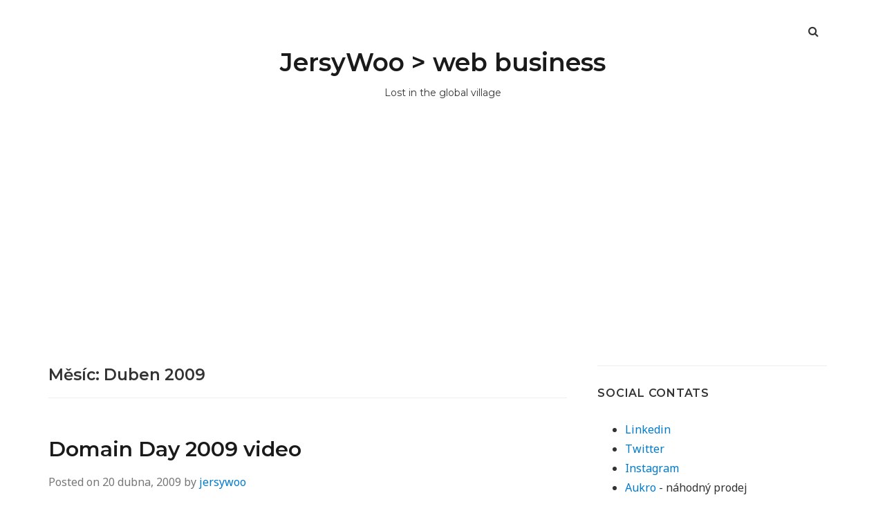

--- FILE ---
content_type: text/html; charset=UTF-8
request_url: https://www.jersywoo.com/2009/04/
body_size: 7375
content:
<!doctype html>
<html lang="cs">
<head class="no-js">
	<meta charset="UTF-8">
	<meta name="viewport" content="width=device-width, initial-scale=1">
	<meta http-equiv="X-UA-Compatible" content="ie=edge">
    <link rel="profile" href="https://gmpg.org/xfn/11">
	    <script>(function(html){html.className = html.className.replace(/\bno-js\b/,'js')})(document.documentElement);</script>
<title>Duben 2009 &#8211; JersyWoo &gt; web business</title>
<meta name='robots' content='max-image-preview:large' />
<link rel='dns-prefetch' href='//fonts.googleapis.com' />
<link rel="alternate" type="application/rss+xml" title="JersyWoo &gt; web business &raquo; RSS zdroj" href="https://www.jersywoo.com/feed/" />
<link rel="alternate" type="application/rss+xml" title="JersyWoo &gt; web business &raquo; RSS komentářů" href="https://www.jersywoo.com/comments/feed/" />
<style id='wp-img-auto-sizes-contain-inline-css' type='text/css'>
img:is([sizes=auto i],[sizes^="auto," i]){contain-intrinsic-size:3000px 1500px}
/*# sourceURL=wp-img-auto-sizes-contain-inline-css */
</style>
<style id='wp-emoji-styles-inline-css' type='text/css'>

	img.wp-smiley, img.emoji {
		display: inline !important;
		border: none !important;
		box-shadow: none !important;
		height: 1em !important;
		width: 1em !important;
		margin: 0 0.07em !important;
		vertical-align: -0.1em !important;
		background: none !important;
		padding: 0 !important;
	}
/*# sourceURL=wp-emoji-styles-inline-css */
</style>
<link rel='stylesheet' id='wp-block-library-css' href='https://www.jersywoo.com/wp-includes/css/dist/block-library/style.min.css?ver=6.9' type='text/css' media='all' />
<style id='global-styles-inline-css' type='text/css'>
:root{--wp--preset--aspect-ratio--square: 1;--wp--preset--aspect-ratio--4-3: 4/3;--wp--preset--aspect-ratio--3-4: 3/4;--wp--preset--aspect-ratio--3-2: 3/2;--wp--preset--aspect-ratio--2-3: 2/3;--wp--preset--aspect-ratio--16-9: 16/9;--wp--preset--aspect-ratio--9-16: 9/16;--wp--preset--color--black: #000000;--wp--preset--color--cyan-bluish-gray: #abb8c3;--wp--preset--color--white: #ffffff;--wp--preset--color--pale-pink: #f78da7;--wp--preset--color--vivid-red: #cf2e2e;--wp--preset--color--luminous-vivid-orange: #ff6900;--wp--preset--color--luminous-vivid-amber: #fcb900;--wp--preset--color--light-green-cyan: #7bdcb5;--wp--preset--color--vivid-green-cyan: #00d084;--wp--preset--color--pale-cyan-blue: #8ed1fc;--wp--preset--color--vivid-cyan-blue: #0693e3;--wp--preset--color--vivid-purple: #9b51e0;--wp--preset--gradient--vivid-cyan-blue-to-vivid-purple: linear-gradient(135deg,rgb(6,147,227) 0%,rgb(155,81,224) 100%);--wp--preset--gradient--light-green-cyan-to-vivid-green-cyan: linear-gradient(135deg,rgb(122,220,180) 0%,rgb(0,208,130) 100%);--wp--preset--gradient--luminous-vivid-amber-to-luminous-vivid-orange: linear-gradient(135deg,rgb(252,185,0) 0%,rgb(255,105,0) 100%);--wp--preset--gradient--luminous-vivid-orange-to-vivid-red: linear-gradient(135deg,rgb(255,105,0) 0%,rgb(207,46,46) 100%);--wp--preset--gradient--very-light-gray-to-cyan-bluish-gray: linear-gradient(135deg,rgb(238,238,238) 0%,rgb(169,184,195) 100%);--wp--preset--gradient--cool-to-warm-spectrum: linear-gradient(135deg,rgb(74,234,220) 0%,rgb(151,120,209) 20%,rgb(207,42,186) 40%,rgb(238,44,130) 60%,rgb(251,105,98) 80%,rgb(254,248,76) 100%);--wp--preset--gradient--blush-light-purple: linear-gradient(135deg,rgb(255,206,236) 0%,rgb(152,150,240) 100%);--wp--preset--gradient--blush-bordeaux: linear-gradient(135deg,rgb(254,205,165) 0%,rgb(254,45,45) 50%,rgb(107,0,62) 100%);--wp--preset--gradient--luminous-dusk: linear-gradient(135deg,rgb(255,203,112) 0%,rgb(199,81,192) 50%,rgb(65,88,208) 100%);--wp--preset--gradient--pale-ocean: linear-gradient(135deg,rgb(255,245,203) 0%,rgb(182,227,212) 50%,rgb(51,167,181) 100%);--wp--preset--gradient--electric-grass: linear-gradient(135deg,rgb(202,248,128) 0%,rgb(113,206,126) 100%);--wp--preset--gradient--midnight: linear-gradient(135deg,rgb(2,3,129) 0%,rgb(40,116,252) 100%);--wp--preset--font-size--small: 13px;--wp--preset--font-size--medium: 20px;--wp--preset--font-size--large: 36px;--wp--preset--font-size--x-large: 42px;--wp--preset--spacing--20: 0.44rem;--wp--preset--spacing--30: 0.67rem;--wp--preset--spacing--40: 1rem;--wp--preset--spacing--50: 1.5rem;--wp--preset--spacing--60: 2.25rem;--wp--preset--spacing--70: 3.38rem;--wp--preset--spacing--80: 5.06rem;--wp--preset--shadow--natural: 6px 6px 9px rgba(0, 0, 0, 0.2);--wp--preset--shadow--deep: 12px 12px 50px rgba(0, 0, 0, 0.4);--wp--preset--shadow--sharp: 6px 6px 0px rgba(0, 0, 0, 0.2);--wp--preset--shadow--outlined: 6px 6px 0px -3px rgb(255, 255, 255), 6px 6px rgb(0, 0, 0);--wp--preset--shadow--crisp: 6px 6px 0px rgb(0, 0, 0);}:where(.is-layout-flex){gap: 0.5em;}:where(.is-layout-grid){gap: 0.5em;}body .is-layout-flex{display: flex;}.is-layout-flex{flex-wrap: wrap;align-items: center;}.is-layout-flex > :is(*, div){margin: 0;}body .is-layout-grid{display: grid;}.is-layout-grid > :is(*, div){margin: 0;}:where(.wp-block-columns.is-layout-flex){gap: 2em;}:where(.wp-block-columns.is-layout-grid){gap: 2em;}:where(.wp-block-post-template.is-layout-flex){gap: 1.25em;}:where(.wp-block-post-template.is-layout-grid){gap: 1.25em;}.has-black-color{color: var(--wp--preset--color--black) !important;}.has-cyan-bluish-gray-color{color: var(--wp--preset--color--cyan-bluish-gray) !important;}.has-white-color{color: var(--wp--preset--color--white) !important;}.has-pale-pink-color{color: var(--wp--preset--color--pale-pink) !important;}.has-vivid-red-color{color: var(--wp--preset--color--vivid-red) !important;}.has-luminous-vivid-orange-color{color: var(--wp--preset--color--luminous-vivid-orange) !important;}.has-luminous-vivid-amber-color{color: var(--wp--preset--color--luminous-vivid-amber) !important;}.has-light-green-cyan-color{color: var(--wp--preset--color--light-green-cyan) !important;}.has-vivid-green-cyan-color{color: var(--wp--preset--color--vivid-green-cyan) !important;}.has-pale-cyan-blue-color{color: var(--wp--preset--color--pale-cyan-blue) !important;}.has-vivid-cyan-blue-color{color: var(--wp--preset--color--vivid-cyan-blue) !important;}.has-vivid-purple-color{color: var(--wp--preset--color--vivid-purple) !important;}.has-black-background-color{background-color: var(--wp--preset--color--black) !important;}.has-cyan-bluish-gray-background-color{background-color: var(--wp--preset--color--cyan-bluish-gray) !important;}.has-white-background-color{background-color: var(--wp--preset--color--white) !important;}.has-pale-pink-background-color{background-color: var(--wp--preset--color--pale-pink) !important;}.has-vivid-red-background-color{background-color: var(--wp--preset--color--vivid-red) !important;}.has-luminous-vivid-orange-background-color{background-color: var(--wp--preset--color--luminous-vivid-orange) !important;}.has-luminous-vivid-amber-background-color{background-color: var(--wp--preset--color--luminous-vivid-amber) !important;}.has-light-green-cyan-background-color{background-color: var(--wp--preset--color--light-green-cyan) !important;}.has-vivid-green-cyan-background-color{background-color: var(--wp--preset--color--vivid-green-cyan) !important;}.has-pale-cyan-blue-background-color{background-color: var(--wp--preset--color--pale-cyan-blue) !important;}.has-vivid-cyan-blue-background-color{background-color: var(--wp--preset--color--vivid-cyan-blue) !important;}.has-vivid-purple-background-color{background-color: var(--wp--preset--color--vivid-purple) !important;}.has-black-border-color{border-color: var(--wp--preset--color--black) !important;}.has-cyan-bluish-gray-border-color{border-color: var(--wp--preset--color--cyan-bluish-gray) !important;}.has-white-border-color{border-color: var(--wp--preset--color--white) !important;}.has-pale-pink-border-color{border-color: var(--wp--preset--color--pale-pink) !important;}.has-vivid-red-border-color{border-color: var(--wp--preset--color--vivid-red) !important;}.has-luminous-vivid-orange-border-color{border-color: var(--wp--preset--color--luminous-vivid-orange) !important;}.has-luminous-vivid-amber-border-color{border-color: var(--wp--preset--color--luminous-vivid-amber) !important;}.has-light-green-cyan-border-color{border-color: var(--wp--preset--color--light-green-cyan) !important;}.has-vivid-green-cyan-border-color{border-color: var(--wp--preset--color--vivid-green-cyan) !important;}.has-pale-cyan-blue-border-color{border-color: var(--wp--preset--color--pale-cyan-blue) !important;}.has-vivid-cyan-blue-border-color{border-color: var(--wp--preset--color--vivid-cyan-blue) !important;}.has-vivid-purple-border-color{border-color: var(--wp--preset--color--vivid-purple) !important;}.has-vivid-cyan-blue-to-vivid-purple-gradient-background{background: var(--wp--preset--gradient--vivid-cyan-blue-to-vivid-purple) !important;}.has-light-green-cyan-to-vivid-green-cyan-gradient-background{background: var(--wp--preset--gradient--light-green-cyan-to-vivid-green-cyan) !important;}.has-luminous-vivid-amber-to-luminous-vivid-orange-gradient-background{background: var(--wp--preset--gradient--luminous-vivid-amber-to-luminous-vivid-orange) !important;}.has-luminous-vivid-orange-to-vivid-red-gradient-background{background: var(--wp--preset--gradient--luminous-vivid-orange-to-vivid-red) !important;}.has-very-light-gray-to-cyan-bluish-gray-gradient-background{background: var(--wp--preset--gradient--very-light-gray-to-cyan-bluish-gray) !important;}.has-cool-to-warm-spectrum-gradient-background{background: var(--wp--preset--gradient--cool-to-warm-spectrum) !important;}.has-blush-light-purple-gradient-background{background: var(--wp--preset--gradient--blush-light-purple) !important;}.has-blush-bordeaux-gradient-background{background: var(--wp--preset--gradient--blush-bordeaux) !important;}.has-luminous-dusk-gradient-background{background: var(--wp--preset--gradient--luminous-dusk) !important;}.has-pale-ocean-gradient-background{background: var(--wp--preset--gradient--pale-ocean) !important;}.has-electric-grass-gradient-background{background: var(--wp--preset--gradient--electric-grass) !important;}.has-midnight-gradient-background{background: var(--wp--preset--gradient--midnight) !important;}.has-small-font-size{font-size: var(--wp--preset--font-size--small) !important;}.has-medium-font-size{font-size: var(--wp--preset--font-size--medium) !important;}.has-large-font-size{font-size: var(--wp--preset--font-size--large) !important;}.has-x-large-font-size{font-size: var(--wp--preset--font-size--x-large) !important;}
/*# sourceURL=global-styles-inline-css */
</style>

<style id='classic-theme-styles-inline-css' type='text/css'>
/*! This file is auto-generated */
.wp-block-button__link{color:#fff;background-color:#32373c;border-radius:9999px;box-shadow:none;text-decoration:none;padding:calc(.667em + 2px) calc(1.333em + 2px);font-size:1.125em}.wp-block-file__button{background:#32373c;color:#fff;text-decoration:none}
/*# sourceURL=/wp-includes/css/classic-themes.min.css */
</style>
<link rel='stylesheet' id='simplent-google-fonts-css' href='https://fonts.googleapis.com/css?family=Montserrat%3A300%2C400%2C500%2C600%2C700%2C800%7CNoto+Sans%3A400%2C400i%2C700%2C700i&#038;ver=6.9' type='text/css' media='all' />
<link rel='stylesheet' id='bootstrap-css' href='https://www.jersywoo.com/wp-content/themes/simplent/assets/css/bootstrap.min.css?ver=3.3.7' type='text/css' media='all' />
<link rel='stylesheet' id='font-awesome-css' href='https://www.jersywoo.com/wp-content/themes/simplent/assets/css/font-awesome.min.css?ver=4.7.0' type='text/css' media='all' />
<link rel='stylesheet' id='simplent-style-css' href='https://www.jersywoo.com/wp-content/themes/simplent/style.css?ver=6.9' type='text/css' media='all' />
<script type="text/javascript" src="https://www.jersywoo.com/wp-includes/js/jquery/jquery.min.js?ver=3.7.1" id="jquery-core-js"></script>
<script type="text/javascript" src="https://www.jersywoo.com/wp-includes/js/jquery/jquery-migrate.min.js?ver=3.4.1" id="jquery-migrate-js"></script>
<link rel="https://api.w.org/" href="https://www.jersywoo.com/wp-json/" /><link rel="EditURI" type="application/rsd+xml" title="RSD" href="https://www.jersywoo.com/xmlrpc.php?rsd" />
<meta name="generator" content="WordPress 6.9" />
<script async src="https://pagead2.googlesyndication.com/pagead/js/adsbygoogle.js?client=ca-pub-3690460767034110"
     crossorigin="anonymous"></script>
</head>
<body data-rsssl=1 class="archive date wp-theme-simplent">
    <div class="search-popup">
        <span class="search-popup-close"><i class="fa fa-times"></i></span>
        
<form action="https://www.jersywoo.com/" method="get" role="search" id="searchform_topbar" class="search-top-bar-popup search-form">
	<label>
		<span class="screen-reader-text">Search for:</span>
		<input type="search" class="search-field-top-bar" id="search-field-top-bar" placeholder="Search &hellip;" value="" name="s" />
	</label>
	<button type="submit" class="search-submit search-top-bar-submit" id="search-top-bar-submit">
        <span class="fa fa-search header-search-icon"></span>
        <span class="screen-reader-text">
            Search        </span>
    </button>
</form>
    </div><!-- .search-popup -->

<div id="page" class="site">
    <div class="site-inner">
        <a class="skip-link screen-reader-text" href="#content">Skip to content</a>

        <header id="masthead" class="site-header" role="banner">

                    <div class="container">
                <div class="header-links">
                                            <span class="btn-search fa fa-search icon-button-search"></span>
                    	                                </div><!-- .header-link -->
            </div>
        
        <div class="site-header-main">
            <div class="site-branding">
                                    <p class="site-title">
                        <a href="https://www.jersywoo.com/" rel="home">
                            JersyWoo &gt; web business                        </a>
                    </p>
                                    <p class="site-description">Lost in the global village</p>
                
            </div><!-- .site-branding -->

            
        </div><!-- .site-header-main -->


    
</header>

        <div id="content" class="site-content container">

<div id="primary" class="content-area row">
	<main id="main" class="site-main col-md-8 col-sm-12" role="main">

		
			<header class="page-header">
				<h1 class="page-title">Měsíc: <span>Duben 2009</span></h1>			</header><!-- .page-header -->

			
<article id="post-223" class="post-223 post type-post status-publish format-standard hentry category-nezarazeno">

    <header class="entry-header">

        
		<h2 class="entry-title"><a href="https://www.jersywoo.com/domain-day-2009-video/" rel="bookmark">Domain Day 2009 video</a></h2>
        <div class="entry-info">
            <span class="posted-on">Posted on <time class="entry-date published" datetime="2009-04-20T21:26:30+01:00">20 dubna, 2009</time><time class="updated" datetime="2009-04-20T21:28:26+01:00">20 dubna, 2009</time></span><span class="author-info"> by <a href="https://www.jersywoo.com/author/jersywoo/">jersywoo</a></span>        </div>
    </header>

    
    <div class="entry-content">
                <div class="entry-summary">
            <p>Na Edbrand se objevilo video z Domain Day.</p>
        </div>
        </div><!-- .entry-content -->

	<footer class="entry-footer clearfix"><span class="cat-tags-links"><span class="cat-links"><span class="cat-icon"><i class="fa fa-folder-open"></i></span><span class="screen-reader-text">Categories</span><a href="https://www.jersywoo.com/category/nezarazeno/" rel="category tag">Nezařazeno</a></span></span></footer>
</article>

<article id="post-222" class="post-222 post type-post status-publish format-standard hentry category-nezarazeno">

    <header class="entry-header">

        
		<h2 class="entry-title"><a href="https://www.jersywoo.com/nahrazuji-icq-skypem/" rel="bookmark">Nahrazuji ICQ -> SKYPEm</a></h2>
        <div class="entry-info">
            <span class="posted-on">Posted on <time class="entry-date published updated" datetime="2009-04-20T16:48:25+01:00">20 dubna, 2009</time></span><span class="author-info"> by <a href="https://www.jersywoo.com/author/jersywoo/">jersywoo</a></span>        </div>
    </header>

    
    <div class="entry-content">
                <div class="entry-summary">
            <p>Mám rád minimalizaci a efektivní využívání prostředků. Uvědomil jsem si, že v icq mám spousty kontaktů, které uchovávám jenom ze sentimentu. Naopak v Skypu se mi hromadí nové a aktuální kontakty. Navíc se dá se skypem dobře video-telefonovat. Takže jsem se rozhodl omezovat Icq a jako hlavní komunikační prostředek používat Skype.</p>
        </div>
        </div><!-- .entry-content -->

	<footer class="entry-footer clearfix"><span class="cat-tags-links"><span class="cat-links"><span class="cat-icon"><i class="fa fa-folder-open"></i></span><span class="screen-reader-text">Categories</span><a href="https://www.jersywoo.com/category/nezarazeno/" rel="category tag">Nezařazeno</a></span></span></footer>
</article>

<article id="post-221" class="post-221 post type-post status-publish format-standard hentry category-nezarazeno">

    <header class="entry-header">

        
		<h2 class="entry-title"><a href="https://www.jersywoo.com/domainday-2009-den-pote/" rel="bookmark">DomainDay 2009 den poté</a></h2>
        <div class="entry-info">
            <span class="posted-on">Posted on <time class="entry-date published" datetime="2009-04-10T12:48:36+01:00">10 dubna, 2009</time><time class="updated" datetime="2009-04-10T14:23:56+01:00">10 dubna, 2009</time></span><span class="author-info"> by <a href="https://www.jersywoo.com/author/jersywoo/">jersywoo</a></span>        </div>
    </header>

    
    <div class="entry-content">
                <div class="entry-summary">
            <p>Už mě opouští kocovina, tak je na čase podat report z DomainDay. Konference se podařila a nasadila velkou laťku. Vezmu to útržkovitě. 1.) právnička Korejzová &#8211; zajímavá prezentace povrchí aplikace práva 2.) Rozhoň z Vivantisu &#8211; jako býk běží po závodní dráze. Myslím si, že pokud nepodělá expanzi tak o něm ještě hodně uslyšíme. 3.)&#8230;</p>
        </div>
        </div><!-- .entry-content -->

	<footer class="entry-footer clearfix"><span class="cat-tags-links"><span class="cat-links"><span class="cat-icon"><i class="fa fa-folder-open"></i></span><span class="screen-reader-text">Categories</span><a href="https://www.jersywoo.com/category/nezarazeno/" rel="category tag">Nezařazeno</a></span></span></footer>
</article>
<!-- have_post() -->

	</main><!-- .site-main -->
	
<aside id="secondary" class="sidebar widget-area col-md-4 col-sm-12" role="complementary">
	<section id="text-3" class="widget widget_text"><h4 class="widget-title">Social contats</h4>			<div class="textwidget"><ul>
<li><a href="http://www.linkedin.com/in/jersakmartin">Linkedin</a></li>
<li><a href="https://twitter.com/JersyWoo">Twitter</a></li>
<li><a href="http://instagram.com/jersywoo">Instagram</a> </li>
<li><a href="http://aukro.cz/listing/user/listing.php?us_id=3025767">Aukro</a> - náhodný prodej</li>
</ul>

</div>
		</section><section id="categories-3" class="widget widget_categories"><h4 class="widget-title">Rubriky</h4>
			<ul>
					<li class="cat-item cat-item-15"><a href="https://www.jersywoo.com/category/bezahlteartikel/">BezahlteArtikel</a>
</li>
	<li class="cat-item cat-item-3"><a href="https://www.jersywoo.com/category/e-business/">E-business</a>
</li>
	<li class="cat-item cat-item-19"><a href="https://www.jersywoo.com/category/fitness/">Fitness</a>
</li>
	<li class="cat-item cat-item-20"><a href="https://www.jersywoo.com/category/infanap/">Infanap</a>
</li>
	<li class="cat-item cat-item-1"><a href="https://www.jersywoo.com/category/nezarazeno/">Nezařazeno</a>
</li>
	<li class="cat-item cat-item-4"><a href="https://www.jersywoo.com/category/odkazy/">Odkazy</a>
</li>
	<li class="cat-item cat-item-10"><a href="https://www.jersywoo.com/category/offline-business/">Offline business</a>
</li>
	<li class="cat-item cat-item-2"><a href="https://www.jersywoo.com/category/php/">Php</a>
</li>
	<li class="cat-item cat-item-14"><a href="https://www.jersywoo.com/category/placla/">PlaCla</a>
</li>
	<li class="cat-item cat-item-13"><a href="https://www.jersywoo.com/category/politika/">Politika</a>
</li>
	<li class="cat-item cat-item-16"><a href="https://www.jersywoo.com/category/pracevokoli/">PraceVokoli</a>
</li>
	<li class="cat-item cat-item-23"><a href="https://www.jersywoo.com/category/prestashop/">Prestashop</a>
</li>
	<li class="cat-item cat-item-21"><a href="https://www.jersywoo.com/category/sekon/">Sekon</a>
</li>
	<li class="cat-item cat-item-12"><a href="https://www.jersywoo.com/category/seosem/">SEO/SEM</a>
</li>
	<li class="cat-item cat-item-17"><a href="https://www.jersywoo.com/category/severni-vitr/">Severní vítr</a>
</li>
	<li class="cat-item cat-item-5"><a href="https://www.jersywoo.com/category/sql/">Sql</a>
</li>
	<li class="cat-item cat-item-18"><a href="https://www.jersywoo.com/category/testblog/">TestBlog</a>
</li>
			</ul>

			</section><section id="archives-3" class="widget widget_archive"><h4 class="widget-title">Historie</h4>
			<ul>
					<li><a href='https://www.jersywoo.com/2021/03/'>Březen 2021</a></li>
	<li><a href='https://www.jersywoo.com/2015/05/'>Květen 2015</a></li>
	<li><a href='https://www.jersywoo.com/2015/01/'>Leden 2015</a></li>
	<li><a href='https://www.jersywoo.com/2014/11/'>Listopad 2014</a></li>
	<li><a href='https://www.jersywoo.com/2014/10/'>Říjen 2014</a></li>
	<li><a href='https://www.jersywoo.com/2014/09/'>Září 2014</a></li>
	<li><a href='https://www.jersywoo.com/2014/07/'>Červenec 2014</a></li>
	<li><a href='https://www.jersywoo.com/2014/06/'>Červen 2014</a></li>
	<li><a href='https://www.jersywoo.com/2014/05/'>Květen 2014</a></li>
	<li><a href='https://www.jersywoo.com/2014/03/'>Březen 2014</a></li>
	<li><a href='https://www.jersywoo.com/2014/01/'>Leden 2014</a></li>
	<li><a href='https://www.jersywoo.com/2013/12/'>Prosinec 2013</a></li>
	<li><a href='https://www.jersywoo.com/2013/11/'>Listopad 2013</a></li>
	<li><a href='https://www.jersywoo.com/2013/09/'>Září 2013</a></li>
	<li><a href='https://www.jersywoo.com/2013/08/'>Srpen 2013</a></li>
	<li><a href='https://www.jersywoo.com/2013/07/'>Červenec 2013</a></li>
	<li><a href='https://www.jersywoo.com/2013/05/'>Květen 2013</a></li>
	<li><a href='https://www.jersywoo.com/2013/03/'>Březen 2013</a></li>
	<li><a href='https://www.jersywoo.com/2013/02/'>Únor 2013</a></li>
	<li><a href='https://www.jersywoo.com/2013/01/'>Leden 2013</a></li>
	<li><a href='https://www.jersywoo.com/2012/12/'>Prosinec 2012</a></li>
	<li><a href='https://www.jersywoo.com/2012/09/'>Září 2012</a></li>
	<li><a href='https://www.jersywoo.com/2012/05/'>Květen 2012</a></li>
	<li><a href='https://www.jersywoo.com/2012/03/'>Březen 2012</a></li>
	<li><a href='https://www.jersywoo.com/2012/02/'>Únor 2012</a></li>
	<li><a href='https://www.jersywoo.com/2012/01/'>Leden 2012</a></li>
	<li><a href='https://www.jersywoo.com/2011/09/'>Září 2011</a></li>
	<li><a href='https://www.jersywoo.com/2011/08/'>Srpen 2011</a></li>
	<li><a href='https://www.jersywoo.com/2011/07/'>Červenec 2011</a></li>
	<li><a href='https://www.jersywoo.com/2011/06/'>Červen 2011</a></li>
	<li><a href='https://www.jersywoo.com/2011/05/'>Květen 2011</a></li>
	<li><a href='https://www.jersywoo.com/2011/04/'>Duben 2011</a></li>
	<li><a href='https://www.jersywoo.com/2011/02/'>Únor 2011</a></li>
	<li><a href='https://www.jersywoo.com/2011/01/'>Leden 2011</a></li>
	<li><a href='https://www.jersywoo.com/2010/12/'>Prosinec 2010</a></li>
	<li><a href='https://www.jersywoo.com/2010/11/'>Listopad 2010</a></li>
	<li><a href='https://www.jersywoo.com/2010/10/'>Říjen 2010</a></li>
	<li><a href='https://www.jersywoo.com/2010/09/'>Září 2010</a></li>
	<li><a href='https://www.jersywoo.com/2010/04/'>Duben 2010</a></li>
	<li><a href='https://www.jersywoo.com/2010/02/'>Únor 2010</a></li>
	<li><a href='https://www.jersywoo.com/2010/01/'>Leden 2010</a></li>
	<li><a href='https://www.jersywoo.com/2009/12/'>Prosinec 2009</a></li>
	<li><a href='https://www.jersywoo.com/2009/11/'>Listopad 2009</a></li>
	<li><a href='https://www.jersywoo.com/2009/09/'>Září 2009</a></li>
	<li><a href='https://www.jersywoo.com/2009/08/'>Srpen 2009</a></li>
	<li><a href='https://www.jersywoo.com/2009/07/'>Červenec 2009</a></li>
	<li><a href='https://www.jersywoo.com/2009/06/'>Červen 2009</a></li>
	<li><a href='https://www.jersywoo.com/2009/05/'>Květen 2009</a></li>
	<li><a href='https://www.jersywoo.com/2009/04/' aria-current="page">Duben 2009</a></li>
	<li><a href='https://www.jersywoo.com/2009/03/'>Březen 2009</a></li>
	<li><a href='https://www.jersywoo.com/2009/02/'>Únor 2009</a></li>
	<li><a href='https://www.jersywoo.com/2009/01/'>Leden 2009</a></li>
	<li><a href='https://www.jersywoo.com/2008/12/'>Prosinec 2008</a></li>
	<li><a href='https://www.jersywoo.com/2008/11/'>Listopad 2008</a></li>
	<li><a href='https://www.jersywoo.com/2008/10/'>Říjen 2008</a></li>
	<li><a href='https://www.jersywoo.com/2008/08/'>Srpen 2008</a></li>
	<li><a href='https://www.jersywoo.com/2008/07/'>Červenec 2008</a></li>
	<li><a href='https://www.jersywoo.com/2008/06/'>Červen 2008</a></li>
	<li><a href='https://www.jersywoo.com/2008/05/'>Květen 2008</a></li>
	<li><a href='https://www.jersywoo.com/2008/04/'>Duben 2008</a></li>
	<li><a href='https://www.jersywoo.com/2008/03/'>Březen 2008</a></li>
	<li><a href='https://www.jersywoo.com/2008/02/'>Únor 2008</a></li>
	<li><a href='https://www.jersywoo.com/2008/01/'>Leden 2008</a></li>
	<li><a href='https://www.jersywoo.com/2007/12/'>Prosinec 2007</a></li>
	<li><a href='https://www.jersywoo.com/2007/11/'>Listopad 2007</a></li>
	<li><a href='https://www.jersywoo.com/2007/10/'>Říjen 2007</a></li>
	<li><a href='https://www.jersywoo.com/2007/09/'>Září 2007</a></li>
	<li><a href='https://www.jersywoo.com/2007/08/'>Srpen 2007</a></li>
	<li><a href='https://www.jersywoo.com/2007/07/'>Červenec 2007</a></li>
	<li><a href='https://www.jersywoo.com/2007/06/'>Červen 2007</a></li>
	<li><a href='https://www.jersywoo.com/2007/05/'>Květen 2007</a></li>
	<li><a href='https://www.jersywoo.com/2007/04/'>Duben 2007</a></li>
	<li><a href='https://www.jersywoo.com/2007/03/'>Březen 2007</a></li>
	<li><a href='https://www.jersywoo.com/2007/02/'>Únor 2007</a></li>
	<li><a href='https://www.jersywoo.com/2007/01/'>Leden 2007</a></li>
	<li><a href='https://www.jersywoo.com/2006/12/'>Prosinec 2006</a></li>
	<li><a href='https://www.jersywoo.com/2006/10/'>Říjen 2006</a></li>
	<li><a href='https://www.jersywoo.com/2006/09/'>Září 2006</a></li>
	<li><a href='https://www.jersywoo.com/2006/08/'>Srpen 2006</a></li>
	<li><a href='https://www.jersywoo.com/2006/06/'>Červen 2006</a></li>
	<li><a href='https://www.jersywoo.com/2006/05/'>Květen 2006</a></li>
	<li><a href='https://www.jersywoo.com/2006/03/'>Březen 2006</a></li>
	<li><a href='https://www.jersywoo.com/2006/02/'>Únor 2006</a></li>
	<li><a href='https://www.jersywoo.com/2005/06/'>Červen 2005</a></li>
	<li><a href='https://www.jersywoo.com/2005/04/'>Duben 2005</a></li>
	<li><a href='https://www.jersywoo.com/2005/02/'>Únor 2005</a></li>
	<li><a href='https://www.jersywoo.com/2005/01/'>Leden 2005</a></li>
	<li><a href='https://www.jersywoo.com/2004/11/'>Listopad 2004</a></li>
	<li><a href='https://www.jersywoo.com/2004/10/'>Říjen 2004</a></li>
	<li><a href='https://www.jersywoo.com/2004/09/'>Září 2004</a></li>
	<li><a href='https://www.jersywoo.com/2004/08/'>Srpen 2004</a></li>
	<li><a href='https://www.jersywoo.com/2004/07/'>Červenec 2004</a></li>
	<li><a href='https://www.jersywoo.com/2004/06/'>Červen 2004</a></li>
	<li><a href='https://www.jersywoo.com/2004/05/'>Květen 2004</a></li>
	<li><a href='https://www.jersywoo.com/2004/03/'>Březen 2004</a></li>
			</ul>

			</section><section id="text-4" class="widget widget_text"><h4 class="widget-title">Může se hodit</h4>			<div class="textwidget"><ul>

<li><a href="https://internetovyporadce.cz">Eshop internetový poradce</a></li>
<li><a href="https://pryard.com">Prodej PR článků</a></li>
</ul></div>
		</section></aside><!-- .sidebar .widget-area -->
</div><!-- content-area -->

        </div><!-- .site-content -->

        <footer id="colophon" class="site-footer" role="contentinfo">
            <div class="site-info container">
                            <a href="https://wordpress.org/">Proudly powered by WordPress</a>

                                <a class="theme-credit" href="https://abdulrafay.me/" target="_blank">Simplent Theme by Rafay</a>
            </div>
        </footer>

    </div><!-- site-inner -->
</div><!-- site -->

<script type="speculationrules">
{"prefetch":[{"source":"document","where":{"and":[{"href_matches":"/*"},{"not":{"href_matches":["/wp-*.php","/wp-admin/*","/wp-content/uploads/*","/wp-content/*","/wp-content/plugins/*","/wp-content/themes/simplent/*","/*\\?(.+)"]}},{"not":{"selector_matches":"a[rel~=\"nofollow\"]"}},{"not":{"selector_matches":".no-prefetch, .no-prefetch a"}}]},"eagerness":"conservative"}]}
</script>
<script type="text/javascript" src="https://www.jersywoo.com/wp-content/themes/simplent/assets/js/skip-link-focus-fix.js?ver=1.0" id="skip-link-focus-fix-js"></script>
<script type="text/javascript" src="https://www.jersywoo.com/wp-content/themes/simplent/assets/js/bootstrap.min.js?ver=3.3.7" id="jquery-bootstrap-js"></script>
<script type="text/javascript" id="simplent-main-js-js-extra">
/* <![CDATA[ */
var simplent_screenReaderText = {"expand":"expand child menu","collapse":"collapse child menu"};
//# sourceURL=simplent-main-js-js-extra
/* ]]> */
</script>
<script type="text/javascript" src="https://www.jersywoo.com/wp-content/themes/simplent/assets/js/main.js?ver=1.0" id="simplent-main-js-js"></script>
<script id="wp-emoji-settings" type="application/json">
{"baseUrl":"https://s.w.org/images/core/emoji/17.0.2/72x72/","ext":".png","svgUrl":"https://s.w.org/images/core/emoji/17.0.2/svg/","svgExt":".svg","source":{"concatemoji":"https://www.jersywoo.com/wp-includes/js/wp-emoji-release.min.js?ver=6.9"}}
</script>
<script type="module">
/* <![CDATA[ */
/*! This file is auto-generated */
const a=JSON.parse(document.getElementById("wp-emoji-settings").textContent),o=(window._wpemojiSettings=a,"wpEmojiSettingsSupports"),s=["flag","emoji"];function i(e){try{var t={supportTests:e,timestamp:(new Date).valueOf()};sessionStorage.setItem(o,JSON.stringify(t))}catch(e){}}function c(e,t,n){e.clearRect(0,0,e.canvas.width,e.canvas.height),e.fillText(t,0,0);t=new Uint32Array(e.getImageData(0,0,e.canvas.width,e.canvas.height).data);e.clearRect(0,0,e.canvas.width,e.canvas.height),e.fillText(n,0,0);const a=new Uint32Array(e.getImageData(0,0,e.canvas.width,e.canvas.height).data);return t.every((e,t)=>e===a[t])}function p(e,t){e.clearRect(0,0,e.canvas.width,e.canvas.height),e.fillText(t,0,0);var n=e.getImageData(16,16,1,1);for(let e=0;e<n.data.length;e++)if(0!==n.data[e])return!1;return!0}function u(e,t,n,a){switch(t){case"flag":return n(e,"\ud83c\udff3\ufe0f\u200d\u26a7\ufe0f","\ud83c\udff3\ufe0f\u200b\u26a7\ufe0f")?!1:!n(e,"\ud83c\udde8\ud83c\uddf6","\ud83c\udde8\u200b\ud83c\uddf6")&&!n(e,"\ud83c\udff4\udb40\udc67\udb40\udc62\udb40\udc65\udb40\udc6e\udb40\udc67\udb40\udc7f","\ud83c\udff4\u200b\udb40\udc67\u200b\udb40\udc62\u200b\udb40\udc65\u200b\udb40\udc6e\u200b\udb40\udc67\u200b\udb40\udc7f");case"emoji":return!a(e,"\ud83e\u1fac8")}return!1}function f(e,t,n,a){let r;const o=(r="undefined"!=typeof WorkerGlobalScope&&self instanceof WorkerGlobalScope?new OffscreenCanvas(300,150):document.createElement("canvas")).getContext("2d",{willReadFrequently:!0}),s=(o.textBaseline="top",o.font="600 32px Arial",{});return e.forEach(e=>{s[e]=t(o,e,n,a)}),s}function r(e){var t=document.createElement("script");t.src=e,t.defer=!0,document.head.appendChild(t)}a.supports={everything:!0,everythingExceptFlag:!0},new Promise(t=>{let n=function(){try{var e=JSON.parse(sessionStorage.getItem(o));if("object"==typeof e&&"number"==typeof e.timestamp&&(new Date).valueOf()<e.timestamp+604800&&"object"==typeof e.supportTests)return e.supportTests}catch(e){}return null}();if(!n){if("undefined"!=typeof Worker&&"undefined"!=typeof OffscreenCanvas&&"undefined"!=typeof URL&&URL.createObjectURL&&"undefined"!=typeof Blob)try{var e="postMessage("+f.toString()+"("+[JSON.stringify(s),u.toString(),c.toString(),p.toString()].join(",")+"));",a=new Blob([e],{type:"text/javascript"});const r=new Worker(URL.createObjectURL(a),{name:"wpTestEmojiSupports"});return void(r.onmessage=e=>{i(n=e.data),r.terminate(),t(n)})}catch(e){}i(n=f(s,u,c,p))}t(n)}).then(e=>{for(const n in e)a.supports[n]=e[n],a.supports.everything=a.supports.everything&&a.supports[n],"flag"!==n&&(a.supports.everythingExceptFlag=a.supports.everythingExceptFlag&&a.supports[n]);var t;a.supports.everythingExceptFlag=a.supports.everythingExceptFlag&&!a.supports.flag,a.supports.everything||((t=a.source||{}).concatemoji?r(t.concatemoji):t.wpemoji&&t.twemoji&&(r(t.twemoji),r(t.wpemoji)))});
//# sourceURL=https://www.jersywoo.com/wp-includes/js/wp-emoji-loader.min.js
/* ]]> */
</script>
</body>
</html>

--- FILE ---
content_type: text/html; charset=utf-8
request_url: https://www.google.com/recaptcha/api2/aframe
body_size: 268
content:
<!DOCTYPE HTML><html><head><meta http-equiv="content-type" content="text/html; charset=UTF-8"></head><body><script nonce="F6MtQwN6E0hWIO2I3C18hw">/** Anti-fraud and anti-abuse applications only. See google.com/recaptcha */ try{var clients={'sodar':'https://pagead2.googlesyndication.com/pagead/sodar?'};window.addEventListener("message",function(a){try{if(a.source===window.parent){var b=JSON.parse(a.data);var c=clients[b['id']];if(c){var d=document.createElement('img');d.src=c+b['params']+'&rc='+(localStorage.getItem("rc::a")?sessionStorage.getItem("rc::b"):"");window.document.body.appendChild(d);sessionStorage.setItem("rc::e",parseInt(sessionStorage.getItem("rc::e")||0)+1);localStorage.setItem("rc::h",'1768932385164');}}}catch(b){}});window.parent.postMessage("_grecaptcha_ready", "*");}catch(b){}</script></body></html>